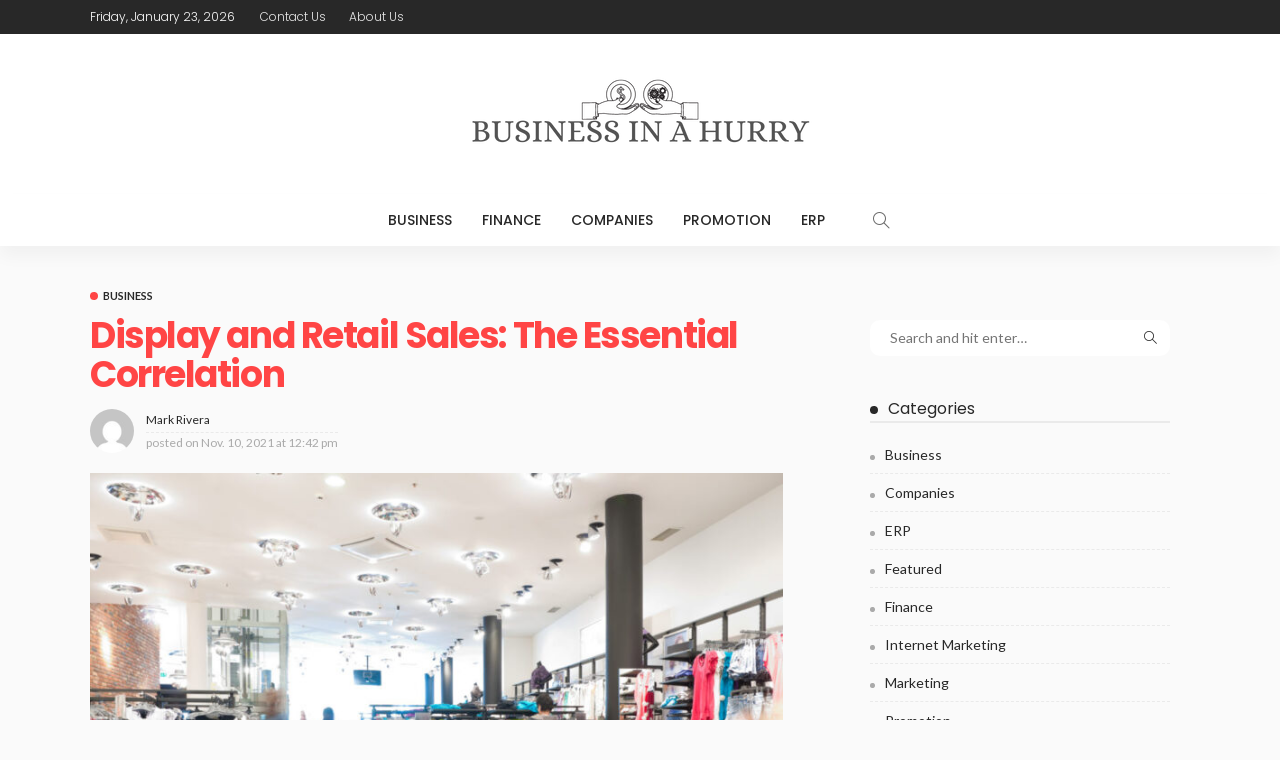

--- FILE ---
content_type: text/html; charset=UTF-8
request_url: https://businessinahurry.com/display-and-retail-sales-the-essential-correlation/
body_size: 11330
content:
<!DOCTYPE html>
<html lang="en-US">
<head>
	<meta charset="UTF-8"/>
	<meta http-equiv="X-UA-Compatible" content="IE=edge">
	<meta name="viewport" content="width=device-width, initial-scale=1.0">
	<link rel="profile" href="https://gmpg.org/xfn/11"/>
	<link rel="pingback" href="https://businessinahurry.com/xmlrpc.php"/>
	<title>Display and Retail Sales: The Essential Correlation &#8211; Business In A Hurry</title>
<script type="application/javascript">var newsmax_ruby_ajax_url = "https://businessinahurry.com/wp-admin/admin-ajax.php"</script><meta name='robots' content='max-image-preview:large' />
<link rel='dns-prefetch' href='//fonts.googleapis.com' />
<link rel="alternate" type="application/rss+xml" title="Business In A Hurry &raquo; Feed" href="https://businessinahurry.com/feed/" />
<link rel="alternate" type="application/rss+xml" title="Business In A Hurry &raquo; Comments Feed" href="https://businessinahurry.com/comments/feed/" />
<link rel="alternate" title="oEmbed (JSON)" type="application/json+oembed" href="https://businessinahurry.com/wp-json/oembed/1.0/embed?url=https%3A%2F%2Fbusinessinahurry.com%2Fdisplay-and-retail-sales-the-essential-correlation%2F" />
<link rel="alternate" title="oEmbed (XML)" type="text/xml+oembed" href="https://businessinahurry.com/wp-json/oembed/1.0/embed?url=https%3A%2F%2Fbusinessinahurry.com%2Fdisplay-and-retail-sales-the-essential-correlation%2F&#038;format=xml" />
<style id='wp-img-auto-sizes-contain-inline-css'>
img:is([sizes=auto i],[sizes^="auto," i]){contain-intrinsic-size:3000px 1500px}
/*# sourceURL=wp-img-auto-sizes-contain-inline-css */
</style>
<style id='wp-emoji-styles-inline-css'>

	img.wp-smiley, img.emoji {
		display: inline !important;
		border: none !important;
		box-shadow: none !important;
		height: 1em !important;
		width: 1em !important;
		margin: 0 0.07em !important;
		vertical-align: -0.1em !important;
		background: none !important;
		padding: 0 !important;
	}
/*# sourceURL=wp-emoji-styles-inline-css */
</style>
<style id='wp-block-library-inline-css'>
:root{--wp-block-synced-color:#7a00df;--wp-block-synced-color--rgb:122,0,223;--wp-bound-block-color:var(--wp-block-synced-color);--wp-editor-canvas-background:#ddd;--wp-admin-theme-color:#007cba;--wp-admin-theme-color--rgb:0,124,186;--wp-admin-theme-color-darker-10:#006ba1;--wp-admin-theme-color-darker-10--rgb:0,107,160.5;--wp-admin-theme-color-darker-20:#005a87;--wp-admin-theme-color-darker-20--rgb:0,90,135;--wp-admin-border-width-focus:2px}@media (min-resolution:192dpi){:root{--wp-admin-border-width-focus:1.5px}}.wp-element-button{cursor:pointer}:root .has-very-light-gray-background-color{background-color:#eee}:root .has-very-dark-gray-background-color{background-color:#313131}:root .has-very-light-gray-color{color:#eee}:root .has-very-dark-gray-color{color:#313131}:root .has-vivid-green-cyan-to-vivid-cyan-blue-gradient-background{background:linear-gradient(135deg,#00d084,#0693e3)}:root .has-purple-crush-gradient-background{background:linear-gradient(135deg,#34e2e4,#4721fb 50%,#ab1dfe)}:root .has-hazy-dawn-gradient-background{background:linear-gradient(135deg,#faaca8,#dad0ec)}:root .has-subdued-olive-gradient-background{background:linear-gradient(135deg,#fafae1,#67a671)}:root .has-atomic-cream-gradient-background{background:linear-gradient(135deg,#fdd79a,#004a59)}:root .has-nightshade-gradient-background{background:linear-gradient(135deg,#330968,#31cdcf)}:root .has-midnight-gradient-background{background:linear-gradient(135deg,#020381,#2874fc)}:root{--wp--preset--font-size--normal:16px;--wp--preset--font-size--huge:42px}.has-regular-font-size{font-size:1em}.has-larger-font-size{font-size:2.625em}.has-normal-font-size{font-size:var(--wp--preset--font-size--normal)}.has-huge-font-size{font-size:var(--wp--preset--font-size--huge)}.has-text-align-center{text-align:center}.has-text-align-left{text-align:left}.has-text-align-right{text-align:right}.has-fit-text{white-space:nowrap!important}#end-resizable-editor-section{display:none}.aligncenter{clear:both}.items-justified-left{justify-content:flex-start}.items-justified-center{justify-content:center}.items-justified-right{justify-content:flex-end}.items-justified-space-between{justify-content:space-between}.screen-reader-text{border:0;clip-path:inset(50%);height:1px;margin:-1px;overflow:hidden;padding:0;position:absolute;width:1px;word-wrap:normal!important}.screen-reader-text:focus{background-color:#ddd;clip-path:none;color:#444;display:block;font-size:1em;height:auto;left:5px;line-height:normal;padding:15px 23px 14px;text-decoration:none;top:5px;width:auto;z-index:100000}html :where(.has-border-color){border-style:solid}html :where([style*=border-top-color]){border-top-style:solid}html :where([style*=border-right-color]){border-right-style:solid}html :where([style*=border-bottom-color]){border-bottom-style:solid}html :where([style*=border-left-color]){border-left-style:solid}html :where([style*=border-width]){border-style:solid}html :where([style*=border-top-width]){border-top-style:solid}html :where([style*=border-right-width]){border-right-style:solid}html :where([style*=border-bottom-width]){border-bottom-style:solid}html :where([style*=border-left-width]){border-left-style:solid}html :where(img[class*=wp-image-]){height:auto;max-width:100%}:where(figure){margin:0 0 1em}html :where(.is-position-sticky){--wp-admin--admin-bar--position-offset:var(--wp-admin--admin-bar--height,0px)}@media screen and (max-width:600px){html :where(.is-position-sticky){--wp-admin--admin-bar--position-offset:0px}}

/*# sourceURL=wp-block-library-inline-css */
</style><style id='global-styles-inline-css'>
:root{--wp--preset--aspect-ratio--square: 1;--wp--preset--aspect-ratio--4-3: 4/3;--wp--preset--aspect-ratio--3-4: 3/4;--wp--preset--aspect-ratio--3-2: 3/2;--wp--preset--aspect-ratio--2-3: 2/3;--wp--preset--aspect-ratio--16-9: 16/9;--wp--preset--aspect-ratio--9-16: 9/16;--wp--preset--color--black: #000000;--wp--preset--color--cyan-bluish-gray: #abb8c3;--wp--preset--color--white: #ffffff;--wp--preset--color--pale-pink: #f78da7;--wp--preset--color--vivid-red: #cf2e2e;--wp--preset--color--luminous-vivid-orange: #ff6900;--wp--preset--color--luminous-vivid-amber: #fcb900;--wp--preset--color--light-green-cyan: #7bdcb5;--wp--preset--color--vivid-green-cyan: #00d084;--wp--preset--color--pale-cyan-blue: #8ed1fc;--wp--preset--color--vivid-cyan-blue: #0693e3;--wp--preset--color--vivid-purple: #9b51e0;--wp--preset--gradient--vivid-cyan-blue-to-vivid-purple: linear-gradient(135deg,rgb(6,147,227) 0%,rgb(155,81,224) 100%);--wp--preset--gradient--light-green-cyan-to-vivid-green-cyan: linear-gradient(135deg,rgb(122,220,180) 0%,rgb(0,208,130) 100%);--wp--preset--gradient--luminous-vivid-amber-to-luminous-vivid-orange: linear-gradient(135deg,rgb(252,185,0) 0%,rgb(255,105,0) 100%);--wp--preset--gradient--luminous-vivid-orange-to-vivid-red: linear-gradient(135deg,rgb(255,105,0) 0%,rgb(207,46,46) 100%);--wp--preset--gradient--very-light-gray-to-cyan-bluish-gray: linear-gradient(135deg,rgb(238,238,238) 0%,rgb(169,184,195) 100%);--wp--preset--gradient--cool-to-warm-spectrum: linear-gradient(135deg,rgb(74,234,220) 0%,rgb(151,120,209) 20%,rgb(207,42,186) 40%,rgb(238,44,130) 60%,rgb(251,105,98) 80%,rgb(254,248,76) 100%);--wp--preset--gradient--blush-light-purple: linear-gradient(135deg,rgb(255,206,236) 0%,rgb(152,150,240) 100%);--wp--preset--gradient--blush-bordeaux: linear-gradient(135deg,rgb(254,205,165) 0%,rgb(254,45,45) 50%,rgb(107,0,62) 100%);--wp--preset--gradient--luminous-dusk: linear-gradient(135deg,rgb(255,203,112) 0%,rgb(199,81,192) 50%,rgb(65,88,208) 100%);--wp--preset--gradient--pale-ocean: linear-gradient(135deg,rgb(255,245,203) 0%,rgb(182,227,212) 50%,rgb(51,167,181) 100%);--wp--preset--gradient--electric-grass: linear-gradient(135deg,rgb(202,248,128) 0%,rgb(113,206,126) 100%);--wp--preset--gradient--midnight: linear-gradient(135deg,rgb(2,3,129) 0%,rgb(40,116,252) 100%);--wp--preset--font-size--small: 13px;--wp--preset--font-size--medium: 20px;--wp--preset--font-size--large: 36px;--wp--preset--font-size--x-large: 42px;--wp--preset--spacing--20: 0.44rem;--wp--preset--spacing--30: 0.67rem;--wp--preset--spacing--40: 1rem;--wp--preset--spacing--50: 1.5rem;--wp--preset--spacing--60: 2.25rem;--wp--preset--spacing--70: 3.38rem;--wp--preset--spacing--80: 5.06rem;--wp--preset--shadow--natural: 6px 6px 9px rgba(0, 0, 0, 0.2);--wp--preset--shadow--deep: 12px 12px 50px rgba(0, 0, 0, 0.4);--wp--preset--shadow--sharp: 6px 6px 0px rgba(0, 0, 0, 0.2);--wp--preset--shadow--outlined: 6px 6px 0px -3px rgb(255, 255, 255), 6px 6px rgb(0, 0, 0);--wp--preset--shadow--crisp: 6px 6px 0px rgb(0, 0, 0);}:where(.is-layout-flex){gap: 0.5em;}:where(.is-layout-grid){gap: 0.5em;}body .is-layout-flex{display: flex;}.is-layout-flex{flex-wrap: wrap;align-items: center;}.is-layout-flex > :is(*, div){margin: 0;}body .is-layout-grid{display: grid;}.is-layout-grid > :is(*, div){margin: 0;}:where(.wp-block-columns.is-layout-flex){gap: 2em;}:where(.wp-block-columns.is-layout-grid){gap: 2em;}:where(.wp-block-post-template.is-layout-flex){gap: 1.25em;}:where(.wp-block-post-template.is-layout-grid){gap: 1.25em;}.has-black-color{color: var(--wp--preset--color--black) !important;}.has-cyan-bluish-gray-color{color: var(--wp--preset--color--cyan-bluish-gray) !important;}.has-white-color{color: var(--wp--preset--color--white) !important;}.has-pale-pink-color{color: var(--wp--preset--color--pale-pink) !important;}.has-vivid-red-color{color: var(--wp--preset--color--vivid-red) !important;}.has-luminous-vivid-orange-color{color: var(--wp--preset--color--luminous-vivid-orange) !important;}.has-luminous-vivid-amber-color{color: var(--wp--preset--color--luminous-vivid-amber) !important;}.has-light-green-cyan-color{color: var(--wp--preset--color--light-green-cyan) !important;}.has-vivid-green-cyan-color{color: var(--wp--preset--color--vivid-green-cyan) !important;}.has-pale-cyan-blue-color{color: var(--wp--preset--color--pale-cyan-blue) !important;}.has-vivid-cyan-blue-color{color: var(--wp--preset--color--vivid-cyan-blue) !important;}.has-vivid-purple-color{color: var(--wp--preset--color--vivid-purple) !important;}.has-black-background-color{background-color: var(--wp--preset--color--black) !important;}.has-cyan-bluish-gray-background-color{background-color: var(--wp--preset--color--cyan-bluish-gray) !important;}.has-white-background-color{background-color: var(--wp--preset--color--white) !important;}.has-pale-pink-background-color{background-color: var(--wp--preset--color--pale-pink) !important;}.has-vivid-red-background-color{background-color: var(--wp--preset--color--vivid-red) !important;}.has-luminous-vivid-orange-background-color{background-color: var(--wp--preset--color--luminous-vivid-orange) !important;}.has-luminous-vivid-amber-background-color{background-color: var(--wp--preset--color--luminous-vivid-amber) !important;}.has-light-green-cyan-background-color{background-color: var(--wp--preset--color--light-green-cyan) !important;}.has-vivid-green-cyan-background-color{background-color: var(--wp--preset--color--vivid-green-cyan) !important;}.has-pale-cyan-blue-background-color{background-color: var(--wp--preset--color--pale-cyan-blue) !important;}.has-vivid-cyan-blue-background-color{background-color: var(--wp--preset--color--vivid-cyan-blue) !important;}.has-vivid-purple-background-color{background-color: var(--wp--preset--color--vivid-purple) !important;}.has-black-border-color{border-color: var(--wp--preset--color--black) !important;}.has-cyan-bluish-gray-border-color{border-color: var(--wp--preset--color--cyan-bluish-gray) !important;}.has-white-border-color{border-color: var(--wp--preset--color--white) !important;}.has-pale-pink-border-color{border-color: var(--wp--preset--color--pale-pink) !important;}.has-vivid-red-border-color{border-color: var(--wp--preset--color--vivid-red) !important;}.has-luminous-vivid-orange-border-color{border-color: var(--wp--preset--color--luminous-vivid-orange) !important;}.has-luminous-vivid-amber-border-color{border-color: var(--wp--preset--color--luminous-vivid-amber) !important;}.has-light-green-cyan-border-color{border-color: var(--wp--preset--color--light-green-cyan) !important;}.has-vivid-green-cyan-border-color{border-color: var(--wp--preset--color--vivid-green-cyan) !important;}.has-pale-cyan-blue-border-color{border-color: var(--wp--preset--color--pale-cyan-blue) !important;}.has-vivid-cyan-blue-border-color{border-color: var(--wp--preset--color--vivid-cyan-blue) !important;}.has-vivid-purple-border-color{border-color: var(--wp--preset--color--vivid-purple) !important;}.has-vivid-cyan-blue-to-vivid-purple-gradient-background{background: var(--wp--preset--gradient--vivid-cyan-blue-to-vivid-purple) !important;}.has-light-green-cyan-to-vivid-green-cyan-gradient-background{background: var(--wp--preset--gradient--light-green-cyan-to-vivid-green-cyan) !important;}.has-luminous-vivid-amber-to-luminous-vivid-orange-gradient-background{background: var(--wp--preset--gradient--luminous-vivid-amber-to-luminous-vivid-orange) !important;}.has-luminous-vivid-orange-to-vivid-red-gradient-background{background: var(--wp--preset--gradient--luminous-vivid-orange-to-vivid-red) !important;}.has-very-light-gray-to-cyan-bluish-gray-gradient-background{background: var(--wp--preset--gradient--very-light-gray-to-cyan-bluish-gray) !important;}.has-cool-to-warm-spectrum-gradient-background{background: var(--wp--preset--gradient--cool-to-warm-spectrum) !important;}.has-blush-light-purple-gradient-background{background: var(--wp--preset--gradient--blush-light-purple) !important;}.has-blush-bordeaux-gradient-background{background: var(--wp--preset--gradient--blush-bordeaux) !important;}.has-luminous-dusk-gradient-background{background: var(--wp--preset--gradient--luminous-dusk) !important;}.has-pale-ocean-gradient-background{background: var(--wp--preset--gradient--pale-ocean) !important;}.has-electric-grass-gradient-background{background: var(--wp--preset--gradient--electric-grass) !important;}.has-midnight-gradient-background{background: var(--wp--preset--gradient--midnight) !important;}.has-small-font-size{font-size: var(--wp--preset--font-size--small) !important;}.has-medium-font-size{font-size: var(--wp--preset--font-size--medium) !important;}.has-large-font-size{font-size: var(--wp--preset--font-size--large) !important;}.has-x-large-font-size{font-size: var(--wp--preset--font-size--x-large) !important;}
/*# sourceURL=global-styles-inline-css */
</style>

<style id='classic-theme-styles-inline-css'>
/*! This file is auto-generated */
.wp-block-button__link{color:#fff;background-color:#32373c;border-radius:9999px;box-shadow:none;text-decoration:none;padding:calc(.667em + 2px) calc(1.333em + 2px);font-size:1.125em}.wp-block-file__button{background:#32373c;color:#fff;text-decoration:none}
/*# sourceURL=/wp-includes/css/classic-themes.min.css */
</style>
<link rel='stylesheet' id='newsmax-fonts-css' href='//fonts.googleapis.com/css?family=Lato%3A400%2C700%7CPoppins%3A700%2C500%2C400%2C300&#038;font-display=swap&#038;ver=4.3' media='all' />
<link rel='stylesheet' id='bootstrap-css' href='https://businessinahurry.com/wp-content/themes/newsmax/assets/external/bootstrap.css?ver=v3.3.1' media='all' />
<link rel='stylesheet' id='font-awesome-css' href='https://businessinahurry.com/wp-content/themes/newsmax/assets/external/font-awesome.css?ver=v4.7.0' media='all' />
<link rel='stylesheet' id='simple-line-icons-css' href='https://businessinahurry.com/wp-content/themes/newsmax/assets/external/simple-line-icons.css?ver=v2.4.0' media='all' />
<link rel='stylesheet' id='newsmax-miscellaneous-css' href='https://businessinahurry.com/wp-content/themes/newsmax/assets/css/miscellaneous.css?ver=4.3' media='all' />
<link rel='stylesheet' id='newsmax-ruby-main-css' href='https://businessinahurry.com/wp-content/themes/newsmax/assets/css/main.css?ver=4.3' media='all' />
<link rel='stylesheet' id='newsmax-ruby-responsive-css' href='https://businessinahurry.com/wp-content/themes/newsmax/assets/css/responsive.css?ver=4.3' media='all' />
<link rel='stylesheet' id='newsmax-ruby-style-css' href='https://businessinahurry.com/wp-content/themes/newsmax/style.css?ver=4.3' media='all' />
<style id='newsmax-ruby-style-inline-css'>
.small-menu-inner > li > a, .breadcrumb-wrap, .widget-btn { font-family: Poppins;}.small-menu-inner > li > a, .widget-btn { font-weight: 500;}.small-menu-inner .sub-menu { font-family: Poppins;}.logo-inner img {max-height: 100px;}body { background-color : #fafafa;background-repeat : no-repeat;background-size : cover;background-attachment : fixed;background-position : left top;}.footer-inner { background-color : #282828;background-repeat : no-repeat;background-size : cover;background-attachment : fixed;background-position : center center;}.banner-wrap { background-color : #ffffff;background-repeat : no-repeat;background-size : cover;background-attachment : fixed;background-position : center center;}body, p {font-family:Lato;font-weight:400;}.main-menu-inner > li > a {font-family:Poppins;font-weight:500;text-transform:uppercase;}.navbar-wrap .is-sub-default {font-family:Poppins;font-weight:400;text-transform:capitalize;}.topbar-wrap {font-family:Poppins;font-weight:300;text-transform:capitalize;}.off-canvas-nav-wrap .sub-menu a {font-family:Poppins;font-weight:500;text-transform:uppercase;}.logo-wrap.is-logo-text .logo-title, .off-canvas-logo-wrap.is-logo-text .logo-text {font-family:Poppins;font-weight:700;}.site-tagline {font-family:Poppins;font-weight:400;}.logo-mobile-wrap .logo-text {font-family:Poppins;text-transform:uppercase;}.block-header-wrap, .is-block-header-style-5 .block-header-wrap {font-family:Poppins;font-weight:400;text-transform:none;font-size:18px;}.widget-title, .is-block-header-style-5 .widget-title.block-title {font-family:Poppins;font-weight:400;text-transform:none;font-size:16px;}h1 {font-family:Poppins;font-weight:700;}h2 {font-family:Poppins;font-weight:700;}h3 {font-family:Poppins;font-weight:700;}h4 {font-family:Poppins;font-weight:700;}h5 {font-family:Poppins;font-weight:700;}h6 {font-family:Poppins;font-weight:700;}.post-cat-info {font-family:Lato;font-weight:700;text-transform:uppercase;}.post-meta-info {font-family:Lato;font-weight:400;color:#aaaaaa;}.post-btn a {font-family:Lato;font-weight:400;font-size:11px;}.post-title.is-size-0 {font-family:Poppins;font-weight:700;}.post-title.is-size-1 {font-family:Poppins;font-weight:700;}.post-title.is-size-2 {font-family:Poppins;font-weight:500;}.post-title.is-size-3 {font-family:Poppins;font-weight:500;}.post-title.is-size-4 {font-family:Poppins;font-weight:500;}@media only screen and (min-width: 992px) and (max-width: 1199px) {body .post-title.is-size-0 {}body .post-title.is-size-1 {}body .post-title.is-size-2 {}body .post-title.is-size-3 {}body .post-title.is-size-4 {}}@media only screen and (max-width: 991px) {body .post-title.is-size-0 {}body .post-title.is-size-1 {}body .post-title.is-size-2 {}body .post-title.is-size-3 {}body .post-title.is-size-4 {}}@media only screen and (max-width: 767px) {body .post-title.is-size-0 {}body .post-title.is-size-1 {}body .post-title.is-size-2 {}body .post-title.is-size-3 {}body .post-title.is-size-4, .post-list-2 .post-title a, .post-list-3 .post-title a {}}@media only screen and (max-width: 767px) {body, p {}.post-excerpt p {}.entry h1 {}.entry h2 {}.entry h3 {}.entry h4 {}.entry h5 {}.entry h6 {}}.single .post-title.single-title {color :#ff4545!important;}.post-meta-info-duration { font-family:Lato;}.widget_recent_entries li a, .recentcomments a, .wp-block-latest-posts a { font-family:Poppins;}
/*# sourceURL=newsmax-ruby-style-inline-css */
</style>
<script src="https://businessinahurry.com/wp-includes/js/jquery/jquery.min.js?ver=3.7.1" id="jquery-core-js"></script>
<script src="https://businessinahurry.com/wp-includes/js/jquery/jquery-migrate.min.js?ver=3.4.1" id="jquery-migrate-js"></script>
<link rel="https://api.w.org/" href="https://businessinahurry.com/wp-json/" /><link rel="alternate" title="JSON" type="application/json" href="https://businessinahurry.com/wp-json/wp/v2/posts/106" /><link rel="EditURI" type="application/rsd+xml" title="RSD" href="https://businessinahurry.com/xmlrpc.php?rsd" />
<meta name="generator" content="WordPress 6.9" />
<link rel="canonical" href="https://businessinahurry.com/display-and-retail-sales-the-essential-correlation/" />
<link rel='shortlink' href='https://businessinahurry.com/?p=106' />
<link rel="icon" href="https://businessinahurry.com/wp-content/uploads/2021/10/BUSINESS-IN-A-HURRY-fav.png" sizes="32x32" />
<link rel="icon" href="https://businessinahurry.com/wp-content/uploads/2021/10/BUSINESS-IN-A-HURRY-fav.png" sizes="192x192" />
<link rel="apple-touch-icon" href="https://businessinahurry.com/wp-content/uploads/2021/10/BUSINESS-IN-A-HURRY-fav.png" />
<meta name="msapplication-TileImage" content="https://businessinahurry.com/wp-content/uploads/2021/10/BUSINESS-IN-A-HURRY-fav.png" />
</head>
<body class="wp-singular post-template-default single single-post postid-106 single-format-standard wp-theme-newsmax ruby-body is-holder is-site-fullwidth is-sidebar-style-1 is-breadcrumb is-tooltips is-back-top is-block-header-style-1 is-cat-style-1 is-btn-style-1 is-entry-image-popup" data-slider_autoplay="1" data-slider_play_speed="5550" >

<div class="off-canvas-wrap off-canvas-holder is-light-style is-dark-text">
	<a href="#" id="ruby-off-canvas-close-btn"><i class="ruby-close-btn"></i></a>
	<div class="off-canvas-inner">

		
		
		
		
			</div>
</div><div id="ruby-site" class="site-outer">
	<div class="header-wrap header-style-6">
	<div class="header-inner">
				<div class="topbar-wrap topbar-style-1">
	<div class="ruby-container">
		<div class="topbar-inner container-inner clearfix">
			<div class="topbar-left">
				
<div class="topbar-date">
	<span >Friday, January 23, 2026</span>
</div>									<nav id="ruby-topbar-navigation" class="topbar-menu-wrap">
		<div class="menu-footer-container"><ul id="topbar-menu" class="topbar-menu-inner"><li id="menu-item-89" class="menu-item menu-item-type-post_type menu-item-object-page menu-item-89"><a href="https://businessinahurry.com/contact-us/">Contact Us</a></li>
<li id="menu-item-88" class="menu-item menu-item-type-post_type menu-item-object-page menu-item-88"><a href="https://businessinahurry.com/about-us/">About Us</a></li>
</ul></div>	</nav>
			</div>
			<div class="topbar-right">
																			</div>
		</div>
	</div>
</div>

		<div class="banner-wrap clearfix">
			<div class="ruby-container">
				<div class="banner-inner container-inner clearfix">
					<div class="banner-center">
						<div class="logo-wrap is-logo-image"  itemscope  itemtype="https://schema.org/Organization" >
	<div class="logo-inner">
						<a href="https://businessinahurry.com/" class="logo" title="Business In A Hurry">
				<img height="100" width="400" src="https://businessinahurry.com/wp-content/uploads/2021/10/BUSINESS-IN-A-HURRY.png" alt="Business In A Hurry" loading="lazy">
			</a>
				</div>

	</div>
					</div>
				</div>
			</div>
		</div>

		<div class="navbar-outer clearfix">
			<div class="navbar-wrap">
				<div class="ruby-container">
					<div class="navbar-inner container-inner clearfix">
						<div class="navbar-mobile">
							<div class="off-canvas-btn-wrap">
	<div class="off-canvas-btn">
		<a href="#" class="ruby-toggle" title="off-canvas button">
			<span class="icon-toggle"></span>
		</a>
	</div>
</div>
							
	<div class="logo-mobile-wrap is-logo-text">
	<a class="logo-text" href="https://businessinahurry.com/"><strong>Business In A Hurry</strong></a>
	</div>
						</div><!--#mobile -->
						<div class="navbar-center">
														<nav id="ruby-main-menu" class="main-menu-wrap"  itemscope  itemtype="https://schema.org/SiteNavigationElement" >
	<div class="menu-home-container"><ul id="main-menu" class="main-menu-inner"><li id="menu-item-78" class="menu-item menu-item-type-taxonomy menu-item-object-category current-post-ancestor current-menu-parent current-post-parent menu-item-78 is-category-2"><a href="https://businessinahurry.com/category/business/">Business</a></li><li id="menu-item-79" class="menu-item menu-item-type-taxonomy menu-item-object-category menu-item-79 is-category-3"><a href="https://businessinahurry.com/category/finance/">Finance</a></li><li id="menu-item-80" class="menu-item menu-item-type-taxonomy menu-item-object-category menu-item-80 is-category-4"><a href="https://businessinahurry.com/category/companies/">Companies</a></li><li id="menu-item-81" class="menu-item menu-item-type-taxonomy menu-item-object-category menu-item-81 is-category-5"><a href="https://businessinahurry.com/category/promotion/">Promotion</a></li><li id="menu-item-82" class="menu-item menu-item-type-taxonomy menu-item-object-category menu-item-82 is-category-6"><a href="https://businessinahurry.com/category/erp/">ERP</a></li></ul></div></nav>							<div class="navbar-right">
																<div class="navbar-search">
	<a href="#" id="ruby-navbar-search-icon" data-mfp-src="#ruby-header-search-popup" data-effect="mpf-ruby-effect header-search-popup-outer" title="search" class="navbar-search-icon">
		<i class="icon-simple icon-magnifier"></i>
	</a>
</div>
															</div>
						</div><!--#center navbar -->
					</div>
				</div>
			</div>
		</div>
	</div>

	<div id="ruby-header-search-popup" class="header-search-popup mfp-hide mfp-animation">
	<div class="header-search-popup-inner is-light-text">
		<form class="search-form" method="get" action="https://businessinahurry.com/">
			<fieldset>
				<input id="ruby-search-input" type="text" class="field" name="s" value="" placeholder="Type to search&hellip;" autocomplete="off">
				<button type="submit" value="" class="btn"><i class="icon-simple icon-magnifier" aria-hidden="true"></i></button>
			</fieldset>
			<div class="header-search-result"></div>
		</form>
	</div>
</div>	</div>	<div class="site-wrap">
		<div class="site-mask"></div>
		<div class="site-inner"><div class="single-post-outer clearfix"><article id="106" class="single-post-wrap single-post-1 is-single-left post-106 post type-post status-publish format-standard has-post-thumbnail hentry category-business"  itemscope  itemtype="https://schema.org/Article" ><div class="ruby-page-wrap ruby-section row is-sidebar-right ruby-container single-wrap">		<div id="site-breadcrumb" class="breadcrumb-outer">
						<div class="breadcrumb-wrap">
				<div class="breadcrumb-inner ruby-container">
									</div>
			</div>
					</div>
		<div class="ruby-content-wrap single-inner col-sm-8 col-xs-12 content-with-sidebar" ><div class="single-post-header"><div class="post-cat-info single-post-cat-info"><a class="cat-info-el cat-info-id-2" href="https://businessinahurry.com/category/business/" title="Business">Business</a></div><h1 class="single-title post-title entry-title is-size-1" itemprop="headline">Display and Retail Sales: The Essential Correlation</h1><div class="single-post-meta-info clearfix is-show-avatar"><span class="meta-info-author-thumb"><a href="https://businessinahurry.com/author/mark-rivera/"><img alt='Mark Rivera' src='https://secure.gravatar.com/avatar/14fb14a83f1bcae169f1332d4b2fe3757015ecd9c88f94dc3552916882cdde06?s=60&#038;d=mm&#038;r=g' srcset='https://secure.gravatar.com/avatar/14fb14a83f1bcae169f1332d4b2fe3757015ecd9c88f94dc3552916882cdde06?s=120&#038;d=mm&#038;r=g 2x' class='avatar avatar-60 photo' height='60' width='60' decoding='async'/></a></span><div class="single-post-meta-info-inner"><div class="post-meta-info is-show-icon"><span class="meta-info-el meta-info-author"><i class="icon-simple icon-note"></i><span class="author-meta-name"><a href="https://businessinahurry.com/author/mark-rivera/">Mark Rivera</a></span></span></div><div class="meta-info-date-full"><span class="meta-info-date-full-inner"><span>posted on</span> <time class="date published" datetime="2021-11-10T12:42:06+00:00">Nov. 10, 2021 at 12:42 pm</time><time class="updated" datetime="2021-11-10T12:42:57+00:00">November 10, 2021</time></span></div></div></div><div class="single-post-thumb-outer"><div class="post-thumb"><img width="693" height="460" src="https://businessinahurry.com/wp-content/uploads/2021/11/s2.jpg" class="attachment-newsmax_ruby_crop_750x460 size-newsmax_ruby_crop_750x460 wp-post-image" alt="" decoding="async" fetchpriority="high" srcset="https://businessinahurry.com/wp-content/uploads/2021/11/s2.jpg 1024w, https://businessinahurry.com/wp-content/uploads/2021/11/s2-300x199.jpg 300w, https://businessinahurry.com/wp-content/uploads/2021/11/s2-768x510.jpg 768w, https://businessinahurry.com/wp-content/uploads/2021/11/s2-400x266.jpg 400w, https://businessinahurry.com/wp-content/uploads/2021/11/s2-904x600.jpg 904w" sizes="(max-width: 693px) 100vw, 693px" /></div></div></div><div class="single-post-body"><div class="entry single-entry"><div class="entry-content" itemprop="articleBody"><p>Are you someone who owns a retail shop and has been wondering why your business has footfall but not enough conversion into business? Several factors affect your business in a brick-and-mortar retail shop. But, even after having enough people come into the shop, if your business is not going up, then this article is for you.</p>
<p>For your business to become successful, marketing plays a major role. For any retail shop, getting customers into the shop is achieved through relentless marketing.</p>
<p>But once you have the customer footfall, there is very little your marketing calls can do to convert your footfall into business. Some main factors affecting the conversion rate of your retail business rates are:</p>
<ul>
<li>Display of products</li>
<li>Lighting and color</li>
<li>Quality of products</li>
<li>Customer service</li>
</ul>
<p>Of the above factors, one that gives immediate results is improving the display of your products. A neat and organized array of clothes hanging in a simple rack or even spaced display of household items on a gondola from companies like <a href="https://fr.displetech.com/">equipment magasin Displetechcan</a> can give your customers the benefit of choosing freely.</p>
<p><strong>Some points to keep in mind while choosing your display units are:</strong></p>
<ul>
<li>Space consumption</li>
<li>Aesthetics</li>
<li>Ease of handling</li>
<li>Durability</li>
</ul>
<p>Make sure that your display unit does not eat up most of the floor space and looks clumsy. Also, leave enough space for a gangway for ease of movement. Also, too many display units make the shop look overcrowded, defeating the whole purpose of aesthetics.</p>
<p>The way your display unit looks plays a huge role in the visual appeal of the products it is displaying. Be it a hanger or a roller rack displaying your clothes, a gondola display of artifacts, or a simple display of household items on a pipelined table, the beauty of the display unit plays a major role.</p>
<p>Another important factor is the ease with which your display unit can present articles for visual inspection to the customers. If there is too much hassle in getting the products out of the display unit, then your customer might not be happy.</p>
<p>While your customers ramble through the products on a busy day at the shop, your display unit should be able to take the rocking and swaying without giving away.</p>
<p>If all the above-mentioned factors that affect the display units’ effectiveness are met, then your customers will have a better experience, which will result in increased sales.</p>
<p>In short, setting up a display unit that can bring more attention to products will ensure better business.</p>
<div class="single-post-tag-outer post-title is-size-4"></div></div></div></div><div class="single-post-box-outer"><nav class="single-post-box single-post-box-nav clearfix row"><div class="col-sm-6 col-xs-12 nav-el nav-left"><div class="nav-arrow"><i class="fa fa-angle-left"></i><span class="nav-sub-title">previous article</span></div><h3 class="post-title is-size-4"><a href="https://businessinahurry.com/led-posters-the-brilliant-new-style-to-attract-customers/" rel="bookmark" title="LED Posters &#8211; The Brilliant New Style to Attract Customers">LED Posters &#8211; The Brilliant New Style to Attract Customers</a></h3></div><div class="col-sm-6 col-xs-12 nav-el nav-right"><div class="nav-arrow"><span class="nav-sub-title">next article</span><i class="fa fa-angle-right"></i></div><h3 class="post-title is-size-4"><a href="https://businessinahurry.com/maja-cloud/" rel="bookmark" title="Understand the benefits of Maja cloud in companies">Understand the benefits of Maja cloud in companies</a></h3></div></nav><div class="single-post-box single-post-box-comment"><div class="box-comment-content"><div id="comments" class="comments-area">
	
	
</div></div></div><div class="single-post-box-related clearfix box-related-2"><div class="box-related-header block-header-wrap"><div class="block-header-inner"><div class="block-title"><h3>You Might Also Like</h3></div></div></div><div class="box-related-content row"><div class="post-outer col-sm-4 col-xs-12"><article class="post-wrap post-grid post-grid-3"><div class="post-header"><div class="post-thumb-outer"><div class="post-thumb is-image"><a href="https://businessinahurry.com/document-scanning-and-digitization-transform-your-paper-files-into-digital-assets/" title="Document Scanning and Digitization: Transform Your Paper Files into Digital Assets" rel="bookmark"><span class="thumbnail-resize"><img width="272" height="170" loading="lazy" src="https://businessinahurry.com/wp-content/uploads/2026/01/Document-Scanning-and-Digitization-272x170.jpg" srcset="https://businessinahurry.com/wp-content/uploads/2026/01/Document-Scanning-and-Digitization-272x170.jpg 768w, https://businessinahurry.com/wp-content/uploads/2026/01/Document-Scanning-and-Digitization-100x65.jpg 767w" sizes="(max-width: 767px) 33vw, 768px" alt=""/></span></a></div><div class="post-mask-overlay"></div><div class="post-cat-info is-absolute is-light-text"><a class="cat-info-el cat-info-id-2" href="https://businessinahurry.com/category/business/" title="Business">Business</a></div></div></div><!--#post header--><div class="post-body"><h2 class="post-title entry-title is-size-4"><a class="post-title-link" href="https://businessinahurry.com/document-scanning-and-digitization-transform-your-paper-files-into-digital-assets/" rel="bookmark" title="Document Scanning and Digitization: Transform Your Paper Files into Digital Assets">Document Scanning and Digitization: Transform Your Paper Files into Digital Assets</a></h2><div class="post-meta-info is-show-icon"><div class="post-meta-info-left"><span class="meta-info-el meta-info-date"><i class="icon-simple icon-clock"></i><span>January 6, 2026</span></span></div></div></div><!--#post body--></article></div><div class="post-outer col-sm-4 col-xs-12"><article class="post-wrap post-grid post-grid-3"><div class="post-header"><div class="post-thumb-outer"><div class="post-thumb is-image"><a href="https://businessinahurry.com/peo-chad-a-strategic-approach-to-compliant-hiring-and-workforce-expansion/" title="PEO Chad: A Strategic Approach to Compliant Hiring and Workforce Expansion" rel="bookmark"><span class="thumbnail-resize"><img width="272" height="170" loading="lazy" src="https://businessinahurry.com/wp-content/uploads/2025/12/Humanscale-Consulting_-COEE_-Image-2-1000x600-1-272x170.webp" srcset="https://businessinahurry.com/wp-content/uploads/2025/12/Humanscale-Consulting_-COEE_-Image-2-1000x600-1-272x170.webp 768w, https://businessinahurry.com/wp-content/uploads/2025/12/Humanscale-Consulting_-COEE_-Image-2-1000x600-1-100x65.webp 767w" sizes="(max-width: 767px) 33vw, 768px" alt=""/></span></a></div><div class="post-mask-overlay"></div><div class="post-cat-info is-absolute is-light-text"><a class="cat-info-el cat-info-id-2" href="https://businessinahurry.com/category/business/" title="Business">Business</a></div></div></div><!--#post header--><div class="post-body"><h2 class="post-title entry-title is-size-4"><a class="post-title-link" href="https://businessinahurry.com/peo-chad-a-strategic-approach-to-compliant-hiring-and-workforce-expansion/" rel="bookmark" title="PEO Chad: A Strategic Approach to Compliant Hiring and Workforce Expansion">PEO Chad: A Strategic Approach to Compliant Hiring and Workforce Expansion</a></h2><div class="post-meta-info is-show-icon"><div class="post-meta-info-left"><span class="meta-info-el meta-info-date"><i class="icon-simple icon-clock"></i><span>November 30, 2025</span></span></div></div></div><!--#post body--></article></div><div class="post-outer col-sm-4 col-xs-12"><article class="post-wrap post-grid post-grid-3"><div class="post-header"><div class="post-thumb-outer"><div class="post-thumb is-image"><a href="https://businessinahurry.com/which-features-receive-consistent-praise-in-amazon-ppc-agency-reviews/" title="Which features receive consistent praise in Amazon PPC agency reviews?" rel="bookmark"><span class="thumbnail-resize"><img width="272" height="170" loading="lazy" src="https://businessinahurry.com/wp-content/uploads/2025/07/unnamed-1-272x170.png" srcset="https://businessinahurry.com/wp-content/uploads/2025/07/unnamed-1-272x170.png 768w, https://businessinahurry.com/wp-content/uploads/2025/07/unnamed-1-100x65.png 767w" sizes="(max-width: 767px) 33vw, 768px" alt=""/></span></a></div><div class="post-mask-overlay"></div><div class="post-cat-info is-absolute is-light-text"><a class="cat-info-el cat-info-id-2" href="https://businessinahurry.com/category/business/" title="Business">Business</a></div></div></div><!--#post header--><div class="post-body"><h2 class="post-title entry-title is-size-4"><a class="post-title-link" href="https://businessinahurry.com/which-features-receive-consistent-praise-in-amazon-ppc-agency-reviews/" rel="bookmark" title="Which features receive consistent praise in Amazon PPC agency reviews?">Which features receive consistent praise in Amazon PPC agency reviews?</a></h2><div class="post-meta-info is-show-icon"><div class="post-meta-info-left"><span class="meta-info-el meta-info-date"><i class="icon-simple icon-clock"></i><span>November 11, 2025</span></span></div></div></div><!--#post body--></article></div><div class="post-outer col-sm-4 col-xs-12"><article class="post-wrap post-grid post-grid-3"><div class="post-header"></div><!--#post header--><div class="post-body"><h2 class="post-title entry-title is-size-4"><a class="post-title-link" href="https://businessinahurry.com/why-are-teenagers-so-interested-in-using-gift-cards/" rel="bookmark" title="Why are teenagers so interested in using gift cards?">Why are teenagers so interested in using gift cards?</a></h2><div class="post-meta-info is-show-icon"><div class="post-meta-info-left"><span class="meta-info-el meta-info-date"><i class="icon-simple icon-clock"></i><span>October 27, 2025</span></span></div></div></div><!--#post body--></article></div><div class="post-outer col-sm-4 col-xs-12"><article class="post-wrap post-grid post-grid-3"><div class="post-header"><div class="post-thumb-outer"><div class="post-thumb is-image"><a href="https://businessinahurry.com/affordable-linkedin-connections-how-to-grow-influence-without-overspending/" title="Affordable LinkedIn Connections: How to Grow Influence Without Overspending" rel="bookmark"><span class="thumbnail-resize"><img width="272" height="170" loading="lazy" src="https://businessinahurry.com/wp-content/uploads/2025/09/image-272x170.png" srcset="https://businessinahurry.com/wp-content/uploads/2025/09/image-272x170.png 768w, https://businessinahurry.com/wp-content/uploads/2025/09/image-100x65.png 767w" sizes="(max-width: 767px) 33vw, 768px" alt=""/></span></a></div><div class="post-mask-overlay"></div><div class="post-cat-info is-absolute is-light-text"><a class="cat-info-el cat-info-id-2" href="https://businessinahurry.com/category/business/" title="Business">Business</a></div></div></div><!--#post header--><div class="post-body"><h2 class="post-title entry-title is-size-4"><a class="post-title-link" href="https://businessinahurry.com/affordable-linkedin-connections-how-to-grow-influence-without-overspending/" rel="bookmark" title="Affordable LinkedIn Connections: How to Grow Influence Without Overspending">Affordable LinkedIn Connections: How to Grow Influence Without Overspending</a></h2><div class="post-meta-info is-show-icon"><div class="post-meta-info-left"><span class="meta-info-el meta-info-date"><i class="icon-simple icon-clock"></i><span>September 26, 2025</span></span></div></div></div><!--#post body--></article></div><div class="post-outer col-sm-4 col-xs-12"><article class="post-wrap post-grid post-grid-3"><div class="post-header"><div class="post-thumb-outer"><div class="post-thumb is-image"><a href="https://businessinahurry.com/the-advantages-of-lead-generation-outsourcing-for-growing-businesses/" title="The Advantages of Lead Generation Outsourcing for Growing Businesses" rel="bookmark"><span class="thumbnail-resize"><img width="272" height="170" loading="lazy" src="https://businessinahurry.com/wp-content/uploads/2025/09/lg-272x170.jpg" srcset="https://businessinahurry.com/wp-content/uploads/2025/09/lg-272x170.jpg 768w, https://businessinahurry.com/wp-content/uploads/2025/09/lg-100x65.jpg 767w" sizes="(max-width: 767px) 33vw, 768px" alt=""/></span></a></div><div class="post-mask-overlay"></div><div class="post-cat-info is-absolute is-light-text"><a class="cat-info-el cat-info-id-2" href="https://businessinahurry.com/category/business/" title="Business">Business</a></div></div></div><!--#post header--><div class="post-body"><h2 class="post-title entry-title is-size-4"><a class="post-title-link" href="https://businessinahurry.com/the-advantages-of-lead-generation-outsourcing-for-growing-businesses/" rel="bookmark" title="The Advantages of Lead Generation Outsourcing for Growing Businesses">The Advantages of Lead Generation Outsourcing for Growing Businesses</a></h2><div class="post-meta-info is-show-icon"><div class="post-meta-info-left"><span class="meta-info-el meta-info-date"><i class="icon-simple icon-clock"></i><span>September 11, 2025</span></span></div></div></div><!--#post body--></article></div></div></div></div></div><aside class="sidebar-wrap col-sm-4 col-xs-12 clearfix"><div class="ruby-sidebar-sticky"><div class="sidebar-inner"><div id="search-4" class="widget widget_search"><form method="get" class="searchform" action="https://businessinahurry.com/">
	<div class="ruby-search">
		<span class="search-input"><input type="text" placeholder="Search and hit enter&hellip;" value="" name="s" title="search for:"/></span>
		<span class="search-submit"><input type="submit" value="" /><i class="icon-simple icon-magnifier"></i></span>
	</div>
</form></div><div id="categories-4" class="widget widget_categories"><div class="widget-title block-title"><h3>Categories</h3></div>
			<ul>
					<li class="cat-item cat-item-2"><a href="https://businessinahurry.com/category/business/">Business</a>
</li>
	<li class="cat-item cat-item-4"><a href="https://businessinahurry.com/category/companies/">Companies</a>
</li>
	<li class="cat-item cat-item-6"><a href="https://businessinahurry.com/category/erp/">ERP</a>
</li>
	<li class="cat-item cat-item-1"><a href="https://businessinahurry.com/category/featured/">Featured</a>
</li>
	<li class="cat-item cat-item-3"><a href="https://businessinahurry.com/category/finance/">Finance</a>
</li>
	<li class="cat-item cat-item-105"><a href="https://businessinahurry.com/category/internet-marketing/">Internet Marketing</a>
</li>
	<li class="cat-item cat-item-106"><a href="https://businessinahurry.com/category/marketing/">Marketing</a>
</li>
	<li class="cat-item cat-item-5"><a href="https://businessinahurry.com/category/promotion/">Promotion</a>
</li>
	<li class="cat-item cat-item-111"><a href="https://businessinahurry.com/category/software/">Software</a>
</li>
	<li class="cat-item cat-item-112"><a href="https://businessinahurry.com/category/tech/">Tech</a>
</li>
			</ul>

			</div></div></div></aside></div></article></div><div id="ruby-footer" class="footer-wrap footer-style-1 is-light-text">
		<div class="footer-inner">
					</div>
	<div id="ruby-copyright" class="footer-copyright-wrap copyright-with-nav">
	<div class="ruby-container">
		<div class="copyright-inner clearfix">

						<p class="copyright-text">© 2025 <strong><a href="https://businessinahurry.com/">businessinahurry.com</a></strong>. All Rights Reserved.</p>
			
							<div id="ruby-footer-menu" class="footer-menu-wrap">

															<div class="menu-footer-container"><ul id="footer-menu" class="footer-menu-inner"><li class="menu-item menu-item-type-post_type menu-item-object-page menu-item-89"><a href="https://businessinahurry.com/contact-us/">Contact Us</a></li>
<li class="menu-item menu-item-type-post_type menu-item-object-page menu-item-88"><a href="https://businessinahurry.com/about-us/">About Us</a></li>
</ul></div>									</div>
					</div>
	</div>
</div>

</div></div>
</div>
</div><!--#site outer-->
<script type="speculationrules">
{"prefetch":[{"source":"document","where":{"and":[{"href_matches":"/*"},{"not":{"href_matches":["/wp-*.php","/wp-admin/*","/wp-content/uploads/*","/wp-content/*","/wp-content/plugins/*","/wp-content/themes/newsmax/*","/*\\?(.+)"]}},{"not":{"selector_matches":"a[rel~=\"nofollow\"]"}},{"not":{"selector_matches":".no-prefetch, .no-prefetch a"}}]},"eagerness":"conservative"}]}
</script>
<script src="https://businessinahurry.com/wp-content/themes/newsmax/assets/external/modernizr.min.js?ver=v2.8.3" id="modernizr-js"></script>
<script src="https://businessinahurry.com/wp-content/themes/newsmax/assets/external/jquery.ui.totop.min.js?ver=v1.2" id="jquery-uitotop-js"></script>
<script src="https://businessinahurry.com/wp-includes/js/imagesloaded.min.js?ver=5.0.0" id="imagesloaded-js"></script>
<script src="https://businessinahurry.com/wp-content/themes/newsmax/assets/external/jquery.waypoints.min.js?ver=v3.1.1" id="jquery-waypoints-js"></script>
<script src="https://businessinahurry.com/wp-content/themes/newsmax/assets/external/slick.min.js?ver=v1.6.0" id="slick-js"></script>
<script src="https://businessinahurry.com/wp-content/themes/newsmax/assets/external/jquery.tipsy.min.js?ver=v1.0" id="jquery-tipsy-js"></script>
<script src="https://businessinahurry.com/wp-content/themes/newsmax/assets/external/jquery.magnific-popup.min.js?ver=v1.1.0" id="jquery-magnific-popup-js"></script>
<script src="https://businessinahurry.com/wp-content/themes/newsmax/assets/external/jquery.justifiedGallery.min.js?ver=v3.6.0" id="jquery-justifiedgallery-js"></script>
<script src="https://businessinahurry.com/wp-content/themes/newsmax/assets/external/jquery.backstretch.min.js?ver=v2.0.4" id="jquery-backstretch-js"></script>
<script src="https://businessinahurry.com/wp-content/themes/newsmax/assets/external/smoothscroll.min.js?ver=v1.2.1" id="smoothscroll-js"></script>
<script src="https://businessinahurry.com/wp-content/themes/newsmax/assets/external/jquery.fitvids.min.js?ver=v1.1" id="jquery-fitvids-js"></script>
<script src="https://businessinahurry.com/wp-content/themes/newsmax/assets/external/jquery.sticky.min.js?ver=v1.0.3" id="jquery-sticky-js"></script>
<script src="https://businessinahurry.com/wp-content/themes/newsmax/assets/external/jquery.ruby-sticky.min.js?ver=1.0" id="jquery-ruby-sticky-js"></script>
<script src="https://businessinahurry.com/wp-content/themes/newsmax/assets/js/global.js?ver=4.3" id="newsmax-ruby-global-js"></script>
<script id="wp-emoji-settings" type="application/json">
{"baseUrl":"https://s.w.org/images/core/emoji/17.0.2/72x72/","ext":".png","svgUrl":"https://s.w.org/images/core/emoji/17.0.2/svg/","svgExt":".svg","source":{"concatemoji":"https://businessinahurry.com/wp-includes/js/wp-emoji-release.min.js?ver=6.9"}}
</script>
<script type="module">
/*! This file is auto-generated */
const a=JSON.parse(document.getElementById("wp-emoji-settings").textContent),o=(window._wpemojiSettings=a,"wpEmojiSettingsSupports"),s=["flag","emoji"];function i(e){try{var t={supportTests:e,timestamp:(new Date).valueOf()};sessionStorage.setItem(o,JSON.stringify(t))}catch(e){}}function c(e,t,n){e.clearRect(0,0,e.canvas.width,e.canvas.height),e.fillText(t,0,0);t=new Uint32Array(e.getImageData(0,0,e.canvas.width,e.canvas.height).data);e.clearRect(0,0,e.canvas.width,e.canvas.height),e.fillText(n,0,0);const a=new Uint32Array(e.getImageData(0,0,e.canvas.width,e.canvas.height).data);return t.every((e,t)=>e===a[t])}function p(e,t){e.clearRect(0,0,e.canvas.width,e.canvas.height),e.fillText(t,0,0);var n=e.getImageData(16,16,1,1);for(let e=0;e<n.data.length;e++)if(0!==n.data[e])return!1;return!0}function u(e,t,n,a){switch(t){case"flag":return n(e,"\ud83c\udff3\ufe0f\u200d\u26a7\ufe0f","\ud83c\udff3\ufe0f\u200b\u26a7\ufe0f")?!1:!n(e,"\ud83c\udde8\ud83c\uddf6","\ud83c\udde8\u200b\ud83c\uddf6")&&!n(e,"\ud83c\udff4\udb40\udc67\udb40\udc62\udb40\udc65\udb40\udc6e\udb40\udc67\udb40\udc7f","\ud83c\udff4\u200b\udb40\udc67\u200b\udb40\udc62\u200b\udb40\udc65\u200b\udb40\udc6e\u200b\udb40\udc67\u200b\udb40\udc7f");case"emoji":return!a(e,"\ud83e\u1fac8")}return!1}function f(e,t,n,a){let r;const o=(r="undefined"!=typeof WorkerGlobalScope&&self instanceof WorkerGlobalScope?new OffscreenCanvas(300,150):document.createElement("canvas")).getContext("2d",{willReadFrequently:!0}),s=(o.textBaseline="top",o.font="600 32px Arial",{});return e.forEach(e=>{s[e]=t(o,e,n,a)}),s}function r(e){var t=document.createElement("script");t.src=e,t.defer=!0,document.head.appendChild(t)}a.supports={everything:!0,everythingExceptFlag:!0},new Promise(t=>{let n=function(){try{var e=JSON.parse(sessionStorage.getItem(o));if("object"==typeof e&&"number"==typeof e.timestamp&&(new Date).valueOf()<e.timestamp+604800&&"object"==typeof e.supportTests)return e.supportTests}catch(e){}return null}();if(!n){if("undefined"!=typeof Worker&&"undefined"!=typeof OffscreenCanvas&&"undefined"!=typeof URL&&URL.createObjectURL&&"undefined"!=typeof Blob)try{var e="postMessage("+f.toString()+"("+[JSON.stringify(s),u.toString(),c.toString(),p.toString()].join(",")+"));",a=new Blob([e],{type:"text/javascript"});const r=new Worker(URL.createObjectURL(a),{name:"wpTestEmojiSupports"});return void(r.onmessage=e=>{i(n=e.data),r.terminate(),t(n)})}catch(e){}i(n=f(s,u,c,p))}t(n)}).then(e=>{for(const n in e)a.supports[n]=e[n],a.supports.everything=a.supports.everything&&a.supports[n],"flag"!==n&&(a.supports.everythingExceptFlag=a.supports.everythingExceptFlag&&a.supports[n]);var t;a.supports.everythingExceptFlag=a.supports.everythingExceptFlag&&!a.supports.flag,a.supports.everything||((t=a.source||{}).concatemoji?r(t.concatemoji):t.wpemoji&&t.twemoji&&(r(t.twemoji),r(t.wpemoji)))});
//# sourceURL=https://businessinahurry.com/wp-includes/js/wp-emoji-loader.min.js
</script>
</body>
</html>